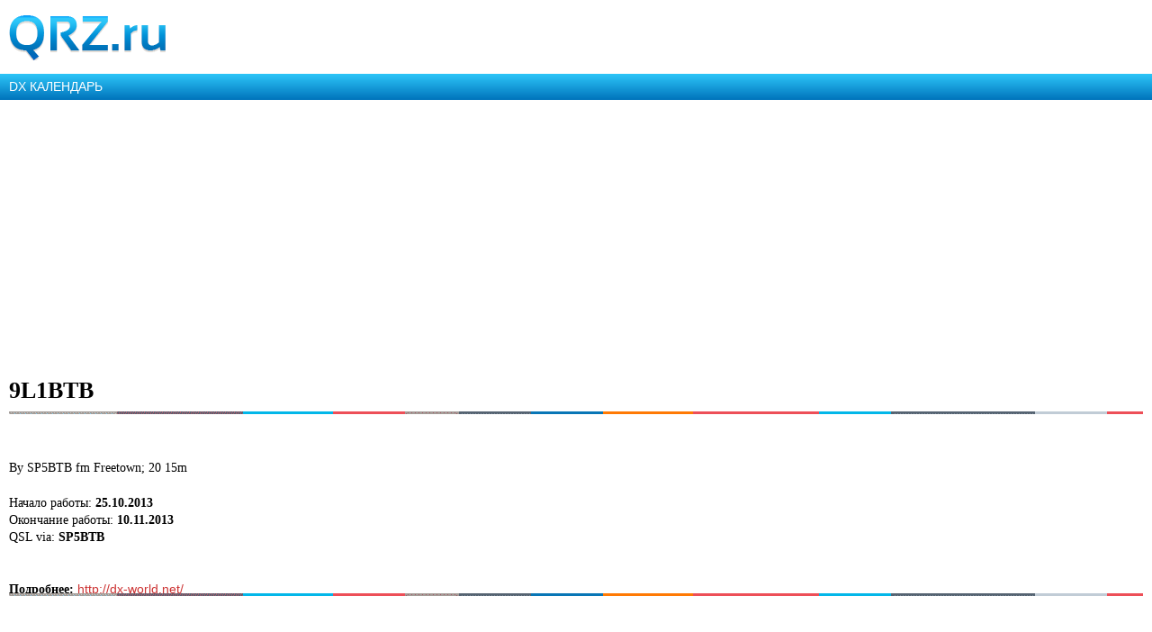

--- FILE ---
content_type: text/html; charset=utf-8
request_url: https://www.google.com/recaptcha/api2/aframe
body_size: -86
content:
<!DOCTYPE HTML><html><head><meta http-equiv="content-type" content="text/html; charset=UTF-8"></head><body><script nonce="moqIbCKM7Wk2QYLuKmJrNA">/** Anti-fraud and anti-abuse applications only. See google.com/recaptcha */ try{var clients={'sodar':'https://pagead2.googlesyndication.com/pagead/sodar?'};window.addEventListener("message",function(a){try{if(a.source===window.parent){var b=JSON.parse(a.data);var c=clients[b['id']];if(c){var d=document.createElement('img');d.src=c+b['params']+'&rc='+(localStorage.getItem("rc::a")?sessionStorage.getItem("rc::b"):"");window.document.body.appendChild(d);sessionStorage.setItem("rc::e",parseInt(sessionStorage.getItem("rc::e")||0)+1);localStorage.setItem("rc::h",'1769845555975');}}}catch(b){}});window.parent.postMessage("_grecaptcha_ready", "*");}catch(b){}</script></body></html>

--- FILE ---
content_type: application/javascript; charset=utf-8
request_url: https://m.qrz.ru/js/mobile.js
body_size: 3339
content:
(function() {
    window.ENV = 'production';

    window.STAGING = false;

    if ('production' === ENV) {
        window.console = {
            log: function() {},
            dir: function() {},
            info: function() {}
        };
    }

    if ((navigator.userAgent.match(/MSIE\s(6|7)/) == null) && 'production' === ENV) {
        $(function() {
            return window.documentIsReady = true;
        });
        window.MaximumErrorCount = 1;
        window.onerror = function(errorMsg, file, lineNumber) {
            window.errorCount || (window.errorCount = 0);
            if (window.errorCount <= window.MaximumErrorCount) {
                window.errorCount += 1;
                return $.post('/javascript_error', {
                    error: errorMsg,
                    file: file,
                    location: window.location.href,
                    lineNumber: lineNumber,
                    documentReady: window.documentIsReady,
                    ua: navigator.userAgent
                });
            }
        };
    }

    window.App = {
        initialize: function() {
            this.has3d = has3d();
            this.hideBrowserBar();
            this.addTabs();
            this.addMenuToggler();
            this.setActiveMenuItem();
            this.initSubmenuSwipe();
            this.setActiveSubmenuItem();
            $(window).bind("orientationchange resize", function() {
                return App.setActiveSubmenuItem();
            });
            this.supportHistory = supportsHistoryApi();
            this.addDateTime();
            this.addTopSearch();
            return this.versionSwitcher();
        },
        hideBrowserBar: function() {
            return $(window).load(function() {
                return $(this).scrollTop();
            });
        },
        addTabs: function() {
            return $(".b-tab").click(function() {
                var index;
                index = $(this).attr("data-for");
                return $(this).addClass("selected").siblings().removeClass("selected").end().closest(".b-tabs-box").find(".b-tab-content").removeClass("selected").filter("#" + index).addClass("selected");
            });
        },
        setActiveMenuItem: function() {
            var url;
            if ('/' === document.location.pathname) {
                url = '/';
            }
            if (url != null) {
                return $('#nav').find('a[href="' + url + '"]').parent().addClass('b-nav__item_active');
            }
        },
        addMenuToggler: function() {
            return $(".js-nav-opener").click(function() {
                var nav, navItemsHeight, subheader, subheaderHeight;
                nav = $("#nav");
                subheader = $("#subheader");
                navItemsHeight = 0;
                subheaderHeight = 40;
                if ($("#nav .b-nav__item:nth-child(1)").hasClass("b-nav__item_separator")) {
                    $("#nav .b-nav__item:nth-child(1)").remove();
                }
                if ($("#nav .b-nav__item:last-child").hasClass("b-nav__item_separator")) {
                    $("#nav .b-nav__item:last-child").remove();
                }
                $("#nav .b-nav__item").each(function() {
                    return navItemsHeight += $(this).height();
                });
                if (nav.height() > 0) {
                    nav.find(".b-nav-opener").hide().end().transition({
                        height: "0px"
                    }, 500, function() {
                        $(this).find(".b-nav-opener").show();
                        return subheader.removeClass("b-subheader_disabled");
                    });
                    return subheader.find(".b-nav-opener").hide().end().transition({
                        height: "40px"
                    }, 500, function() {
                        return $(this).find(".b-nav-opener").show();
                    });
                } else {
                    subheader.addClass("b-subheader_disabled").find(".b-nav-opener").hide().end().transition({
                        height: "0px"
                    }, 500, function() {
                        return $(this).find(".b-nav-opener").show();
                    });
                    return nav.find(".b-nav-opener").hide().end().transition({
                        height: navItemsHeight + "px"
                    }, 500, function() {
                        return $(this).find(".b-nav-opener").show();
                    });
                }
            });
        },
        setActiveSubmenuItem: function() {
            var activeBloc, activeBlocLeft, activeBlocWidth, blocsEl, blocsItemsEl, blocsItemsWidth, blocsWidth, left;
            blocsEl = $("#blocs");
            if (blocsEl.length) {
                blocsWidth = blocsEl.width();
                blocsItemsEl = $("#blocs_items");
                blocsItemsWidth = blocsItemsEl.width();
                activeBloc = blocsEl.find(".b-blocs__item_active");
                activeBlocWidth = activeBloc.width();
                activeBlocLeft = activeBloc.position().left;
                left = 0;
                if (blocsItemsWidth > blocsWidth && activeBlocLeft > blocsWidth / 2) {
                    left = -activeBlocLeft - activeBlocWidth / 2 + blocsWidth / 2;
                    if (left > 0) {
                        left = 0;
                    } else {
                        if (left < blocsWidth - blocsItemsWidth) {
                            left = blocsWidth - blocsItemsWidth;
                        }
                    }
                    if (App.has3d) {
                        blocsItemsEl.css({
                            "transform": "translate3d(" + left + "px,0px,0px)"
                        });
                    } else {
                        blocsItemsEl.css({
                            "left": left + "px"
                        });
                    }
                }
                return this.fadeSubmenu(left);
            }
        },
        fadeSubmenu: function(left) {
            var blocsEl, blocsItemsEl, blocsItemsLeft, blocsItemsWidth, blocsWidth;
            blocsEl = $("#blocs");
            if (blocsEl.length) {
                blocsWidth = blocsEl.width();
                blocsItemsEl = $("#blocs_items");
                blocsItemsWidth = blocsItemsEl.width();
                blocsItemsLeft = left || blocsItemsEl.position().left;
                if (blocsWidth < blocsItemsWidth) {
                    if (blocsItemsLeft < 0) {
                        blocsEl.find(".b-blocs__fade_left").show();
                    } else {
                        blocsEl.find(".b-blocs__fade_left").hide();
                    }
                    if (blocsItemsLeft - 10 - 3 > blocsWidth - blocsItemsWidth) {
                        return blocsEl.find(".b-blocs__fade_right").show();
                    } else {
                        return blocsEl.find(".b-blocs__fade_right").hide();
                    }
                } else {
                    return blocsEl.find(".b-blocs__fade").hide();
                }
            }
        },
        initSubmenuSwipe: function() {
            var blocsEl;
            blocsEl = $("#blocs");
            if (blocsEl.length) {
                blocsEl.css({
                    "overflow-x": "hidden"
                });
                return blocsEl.swipe({
                    swipe: function(event, direction, distance, duration, fingerCount) {
                        return App.onSubmenuSwipe(distance, direction);
                    },
                    fingers: 1,
                    threshold: 10,
                    excludedElements: "a"
                });
            }
        },
        onSubmenuSwipe: function(distance, direction) {
            var blocsEl, blocsItemsEl, blocsItemsLeft, blocsItemsWidth, blocsWidth, left;
            blocsEl = $("#blocs");
            blocsWidth = blocsEl.width();
            blocsItemsEl = $("#blocs_items");
            blocsItemsWidth = blocsItemsEl.width();
            blocsItemsLeft = blocsItemsEl.position().left;
            left = 0;
            if (blocsItemsWidth > blocsWidth) {
                if (distance > blocsWidth / 2) {
                    if (direction === "left") {
                        left = blocsWidth - blocsItemsWidth;
                    } else {
                        left = 0;
                    }
                } else {
                    if (direction === "left") {
                        left = blocsItemsLeft - blocsWidth / 2;
                        if (left < blocsWidth - blocsItemsWidth) {
                            left = blocsWidth - blocsItemsWidth;
                        }
                    } else if (direction === "right") {
                        left = blocsItemsLeft + blocsWidth / 2;
                        if (left > 0) {
                            left = 0;
                        }
                    }
                }
                if (App.has3d) {
                    return blocsItemsEl.transition({
                        "transform": "translate3d(" + left + "px,0px,0px)"
                    }, function() {
                        return App.fadeSubmenu(left);
                    });
                } else {
                    return blocsItemsEl.transition({
                        "left": left + "px"
                    }, function() {
                        return App.fadeSubmenu(left);
                    });
                }
            }
        },
        addDateTime: function() {
            return this.months = 'января февраля марта апреля мая июня июля августа сентября октября ноября декабря'.split(' ');
        },
        addTopSearch: function() {
            $("#search-form.b-search_top .b-search__btn").click(function(e) {
                if (!$(this).parent().hasClass("b-search_top_active")) {
                    e.preventDefault();
                    $(this).parent().addClass("b-search_top_active");
                    return $('#search-field').focus();
                }
            });
            return $("#search-form .b-search__close").click(function(e) {
                return $(this).parent().removeClass("b-search_top_active");
            });
        },
        versionSwitcher: function() {
            var is_mobile, versionSwitcher, versionSwitcherLink, was_redirect;
            versionSwitcher = $('#version-switcher');
            versionSwitcherLink = versionSwitcher.attr('data-link');
            was_redirect = $.cookie('rdct');
            is_mobile = $.cookie('is_mobile') === '1';
            if (!$.cookie('view_version') && was_redirect) {
                versionSwitcher.html('<div class="b-version-switcher__text">Вы были автоматически перенаправлены на мобильную версию.<br><a class="js-set-www-version" href="' + versionSwitcherLink + '">Перейти на полную версию.</a></div><div class="b-version-switcher__close"><div class="close_button"></div></div>').show();
                versionSwitcher.find('.b-version-switcher__close, .close').click(function(e) {
                    e.preventDefault();
                    versionSwitcher.slideUp();
                    $.cookie('view_version', 'm', {
                        expires: 14,
                        domain: 'qrz.ru',
                        path: '/'
                    });
                    return $.removeCookie('rdct', {
                        path: '/',
                        domain: 'qrz.ru'
                    });
                });
            }
            return $('.js-set-www-version').click(function(e) {
                var new_window;
                e.preventDefault();
                new_window = $(e.target).attr('target') === '_blank' || e.ctrlKey || e.metaKey || e.which === 2;
                if (new_window) {
                    window.open(versionSwitcherLink, '_blank');
                } else {
                    $.cookie("view_version", "www", {
                        expires: 14,
                        domain: 'qrz.ru',
                        path: '/'
                    });
                    document.location.href = versionSwitcherLink;
                }
                return $.removeCookie('rdct', {
                    path: '/',
                    domain: 'qrz.ru'
                });
            });
        }
    };

    $(function() {
        return App.initialize();
    });

}).call(this);
(function() {


}).call(this);


var isIos = false;
var isLateIos = false;
if(/(iPhone|iPod|iPad)/i.test(navigator.userAgent)) {
    isIos = true;
    if(/OS [1-4](.*) like Mac OS X/i.test(navigator.userAgent)) {
        var isLateIos = false;
    } else if(/CPU like Mac OS X/i.test(navigator.userAgent)) {
        var isLateIos = false;
    } else {
        isLateIos = true;
    }
}

function has3d() {
    var el = document.createElement('p'),
        has3d,
        transforms = {
            'webkitTransform':'-webkit-transform',
            'OTransform':'-o-transform',
            'msTransform':'-ms-transform',
            'MozTransform':'-moz-transform',
            'transform':'transform'
        };

    // Add it to the body to get the computed style.
    document.body.insertBefore(el, null);

    for (var t in transforms) {
        if (el.style[t] !== undefined) {
            el.style[t] = "translate3d(1px,1px,1px)";
            has3d = window.getComputedStyle(el).getPropertyValue(transforms[t]);
        }
    }
    document.body.removeChild(el);
    return (has3d !== undefined && has3d.length > 0 && has3d !== "none");
}

function supportsHistoryApi() {
    return !!(window.history && history.pushState);
}

// Find all YouTube videos
var $allVideos = $("iframe[src^='https://player.vimeo.com'], iframe[src^='https://www.youtube.com']"),

// The element that is fluid width
$fluidEl = $("body");

// Figure out and save aspect ratio for each video
$allVideos.each(function() {

    $(this)
        .data('aspectRatio', this.height / this.width)

        // and remove the hard coded width/height
        .removeAttr('height')
        .removeAttr('width');

});

// When the window is resized
$(window).resize(function() {

    var newWidth = $fluidEl.width();

    // Resize all videos according to their own aspect ratio
    $allVideos.each(function() {

        var $el = $(this);
        $el
            .width(newWidth)
            .height(newWidth * $el.data('aspectRatio'));

    });

// Kick off one resize to fix all videos on page load
}).resize();